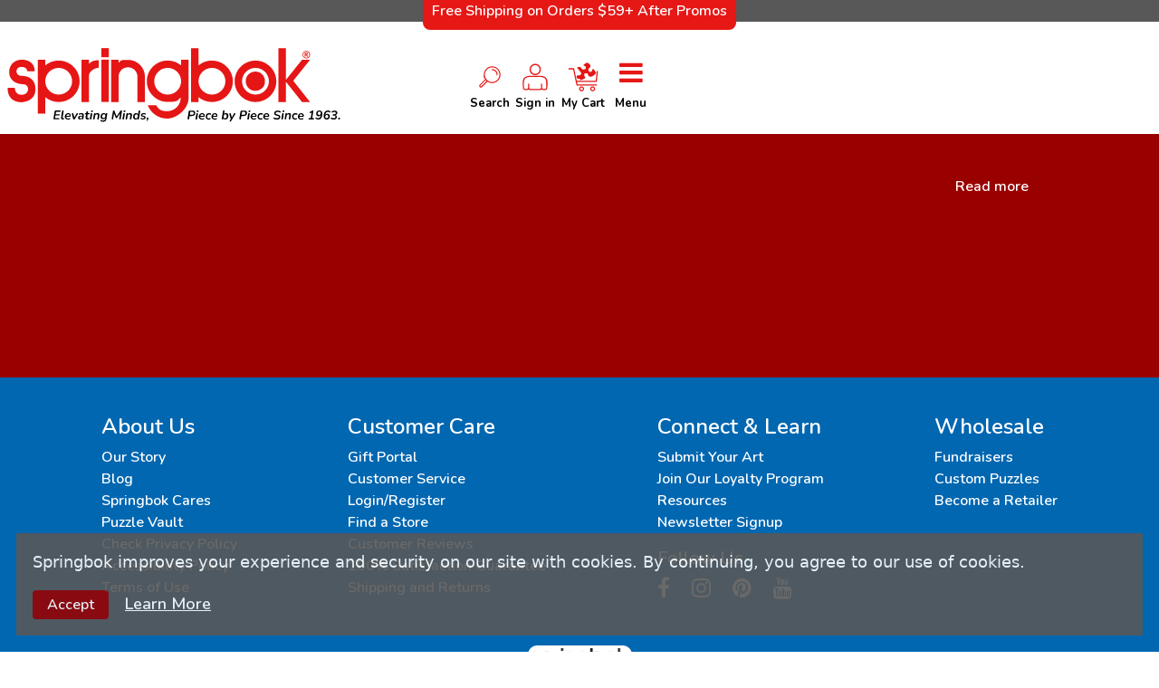

--- FILE ---
content_type: image/svg+xml
request_url: https://www.springbok-puzzles.com/static/Springbok-Header-Logo-306be1f9ae0e6a6511e7606333b666fa.svg
body_size: 4033
content:
<?xml version="1.0" encoding="UTF-8"?><svg id="a" xmlns="http://www.w3.org/2000/svg" viewBox="0 0 512 133.8"><path d="M86.4,30.7c-7.5,0-14.4,2.7-19.8,7.2v-8.5h-11v80h11v-24.4c5.4,4.5,12.3,7.2,19.8,7.2,17,0,30.8-13.8,30.8-30.7s-13.8-30.7-30.8-30.7ZM86.4,81.2c-10.9,0-19.8-8.9-19.8-19.8s8.9-19.8,19.8-19.8,19.8,8.9,19.8,19.8-8.9,19.8-19.8,19.8Z" style="fill:#e51615; stroke-width:0px;"/><path d="M376.2,92.2c-17,0-30.7-13.8-30.7-30.7s13.8-30.7,30.7-30.7,30.7,13.8,30.7,30.7-13.8,30.7-30.7,30.7ZM376.2,81.2c10.9,0,19.8-8.9,19.8-19.8s-8.9-19.8-19.8-19.8-19.8,8.9-19.8,19.8,8.9,19.8,19.8,19.8Z" style="fill:#e51615; stroke-width:0px;"/><circle cx="376.2" cy="61.4" r="14.3" transform="translate(255.3 422.9) rotate(-80.8)" style="fill:#e51615; stroke-width:0px;"/><rect x="149.2" y="29.4" width="11" height="62.7" style="fill:#e51615; stroke-width:0px;"/><rect x="149.2" y="12.3" width="11" height="13.5" style="fill:#e51615; stroke-width:0px;"/><path d="M312.1,30.7c-7.5,0-14.4,2.7-19.8,7.2V12.3h-11v79.9h11v-7.2c5.4,4.5,12.3,7.2,19.8,7.2,17,0,30.8-13.8,30.8-30.7s-13.8-30.7-30.8-30.7ZM312.1,81.2c-10.9,0-19.8-8.9-19.8-19.8s8.9-19.8,19.8-19.8,19.8,8.9,19.8,19.8-8.9,19.8-19.8,19.8Z" style="fill:#e51615; stroke-width:0px;"/><path d="M145.4,30.3v11s-14.4,1.3-14.4,13.6v37.3h-11V29.4h11v6.4c4.9-5.9,14.4-5.5,14.4-5.5Z" style="fill:#e51615; stroke-width:0px;"/><path d="M174.6,54.6c0-7.7,6.2-13.9,13.9-13.9s13.9,6.2,13.9,13.9v37.6h11v-37.6c0-13.7-11.2-24.9-24.9-24.9s-9.9,1.6-13.9,4.3v-2.2s0-2.3,0-2.3h-11v62.7h11v-37.6Z" style="fill:#e51615; stroke-width:0px;"/><polygon points="431.8 60.8 456.6 92.2 444.8 92.2 421 62.1 421 92.2 410 92.2 410 12.5 421 12.5 421 59.5 444.8 29.4 456.6 29.4 431.8 60.8" style="fill:#e51615; stroke-width:0px;"/><path d="M266.7,29.4v8.5c-5.4-4.5-12.3-7.2-19.8-7.2-17,0-30.7,13.8-30.7,30.7s13.8,30.7,30.7,30.7,13.9-2.5,19.2-6.7h0c0,.2,0,.4,0,.6,0,10.9-8.9,19.8-19.8,19.8s-12.8-3.5-16.4-8.7h-12.3c4.4,11.5,15.6,19.7,28.7,19.7s31.4-13.7,31.4-30.7V29.4h-11ZM246.9,81.2c-10.9,0-19.8-8.9-19.8-19.8s8.9-19.8,19.8-19.8,19.8,8.9,19.8,19.8-8.9,19.8-19.8,19.8Z" style="fill:#e51615; stroke-width:0px;"/><path d="M456.6,22c0,1-.2,1.9-.7,2.8-.5.9-1.2,1.5-2,2-.9.5-1.8.7-2.8.7-1,0-1.9-.3-2.8-.7-.9-.5-1.5-1.2-2-2-.5-.9-.7-1.8-.7-2.8,0-1,.3-1.9.7-2.8.5-.9,1.2-1.5,2-2,.9-.5,1.8-.8,2.8-.8,1,0,1.9.3,2.8.8.9.5,1.5,1.2,2,2,.5.9.7,1.8.7,2.8ZM455.5,22c0-1.2-.4-2.3-1.3-3.2-.9-.9-1.9-1.3-3.2-1.3-1.2,0-2.3.4-3.2,1.3-.9.9-1.3,2-1.3,3.2,0,1.2.4,2.3,1.3,3.2.9.9,1.9,1.3,3.2,1.3s2.3-.4,3.2-1.3c.9-.9,1.3-2,1.3-3.2ZM448.5,19h2.7c.7,0,1.3.1,1.6.5.3.3.5.7.5,1.2s-.1.8-.4,1c-.3.3-.7.5-1.2.6.2,0,.4.2.5.3.1.1.3.3.5.6,0,0,.3.6,1,1.7h-1.7c-.6-1.1-1-1.8-1.1-2.1-.2-.2-.4-.3-.6-.3s-.1,0-.2,0v2.4s-1.5,0-1.5,0v-6ZM450,21.5h.6c.4,0,.7,0,.9-.2.2-.1.3-.3.3-.5s0-.4-.3-.5c-.2-.1-.5-.2-.9-.2h-.7v1.5Z" style="fill:#e51615; stroke-width:0px;"/><path d="M11.2,71.3h10.6s-.2,10.2,9.9,10.2,9.6-8.8,9.6-8.8c0,0-.1-6.9-7.5-6.9s-20.3-3.9-20.3-17.9,11.6-18.5,18.2-18.5,19.4,2.4,19.4,17.4h-10.9s-.2-6.7-8.5-6.7-7.4,7.6-7.4,7.6c0,0,.8,5.7,7.2,5.7s20.7,2,20.7,19.9-18.3,19.2-20.5,19.2-20.5.3-20.5-21.1Z" style="fill:#e51615; stroke-width:0px;"/><path d="M80,118c-.4,0-.8-.1-1-.4-.2-.2-.3-.6-.2-1l1.7-10.6c0-.4.2-.7.4-.9s.5-.3.9-.3h6.5c.3,0,.6,0,.7.2.2.1.3.3.3.6,0,.4-.1.6-.3.8-.2.2-.5.3-.8.3h-5.6l-.6,3.6h5c.3,0,.6,0,.7.2.2.1.2.3.2.6,0,.4-.1.6-.3.8s-.5.3-.8.3h-5.2l-.6,3.8h5.4c.3,0,.6,0,.7.2.2.1.3.3.3.6,0,.4-.1.6-.3.8-.2.2-.5.3-.8.3h-6.5Z" style="stroke-width:0px;"/><path d="M92.6,118.2c-1,0-1.8-.3-2.2-.9s-.6-1.4-.4-2.6l1.4-8.8c0-.4.2-.7.4-.9s.5-.3.9-.3.6.1.8.4.2.6.2,1l-1.4,8.6c0,.5,0,.9.1,1.2.2.3.5.4.9.4s.2,0,.3,0,.2,0,.2,0c.1,0,.2,0,.3.1,0,0,.1.3.1.5,0,.4,0,.6-.2.8-.1.2-.3.3-.5.4-.1,0-.3,0-.4,0-.2,0-.3,0-.5,0Z" style="stroke-width:0px;"/><path d="M100,118.2c-.9,0-1.7-.2-2.4-.5-.7-.3-1.2-.8-1.6-1.4-.4-.6-.6-1.3-.6-2.2s.2-1.9.6-2.7c.4-.8,1-1.4,1.8-1.9s1.6-.7,2.6-.7,1.4.1,1.9.4c.5.3.9.6,1.2,1,.3.4.5.9.6,1.5,0,.6.1,1.1,0,1.7,0,.3,0,.4-.2.5-.1,0-.3.1-.5.1h-6.2l.2-1.3h5.2l-.3.3c0-.5,0-.9,0-1.3-.1-.4-.3-.7-.6-.9-.3-.2-.7-.4-1.3-.4s-1,.1-1.4.4c-.4.2-.7.6-.9,1-.2.4-.4.8-.4,1.3v.6c-.2.9,0,1.6.4,2.2s1.1.8,2,.8.8,0,1.1-.1c.4,0,.8-.2,1.1-.4.2-.1.4-.2.6-.2.2,0,.3,0,.4.2s.2.3.2.4c0,.2,0,.3,0,.5,0,.2-.2.3-.4.5-.4.3-.9.5-1.5.6-.6.1-1.1.2-1.6.2Z" style="stroke-width:0px;"/><path d="M109,118.2c-.4,0-.7,0-.9-.3-.2-.2-.4-.5-.5-.8l-1.8-6.7c0-.3,0-.6,0-.8,0-.2.2-.4.4-.6s.4-.2.7-.2.6,0,.8.2c.2.2.3.4.4.8l1.5,6.1h-.6l3.6-6.4c.2-.3.4-.5.5-.6.2-.1.4-.2.7-.2s.5,0,.7.2.3.3.3.5c0,.2,0,.5-.2.7l-4.2,7.1c-.2.3-.4.5-.6.7s-.5.2-.8.2Z" style="stroke-width:0px;"/><path d="M117.9,118.2c-.6,0-1.1-.1-1.5-.4s-.8-.6-1.1-1c-.3-.4-.4-.9-.4-1.4s.2-1.2.5-1.6.9-.7,1.7-.9,1.7-.3,2.9-.3h1.5l-.2,1.3h-1.2c-.7,0-1.3,0-1.7.1-.4,0-.7.2-.9.4-.2.2-.3.4-.3.8s.1.8.4,1c.3.2.6.4,1.1.4s.8,0,1.1-.3.6-.4.8-.7.4-.7.4-1.1l.4-2.2c0-.6,0-1-.3-1.3-.3-.3-.8-.5-1.5-.5s-.8,0-1.2.1-.8.2-1.2.4c-.2,0-.4.1-.6,0-.2,0-.3-.1-.5-.3-.1-.1-.2-.3-.2-.5,0-.2,0-.4.2-.5.1-.2.3-.3.6-.4.5-.2,1.1-.4,1.6-.5.6-.1,1.1-.2,1.6-.2,1,0,1.7.2,2.3.5.6.4.9.8,1.1,1.5.2.6.2,1.3.1,2.1l-.6,4.1c0,.4-.2.7-.4.9-.2.2-.5.3-.9.3s-.6-.1-.8-.3c-.2-.2-.2-.5-.2-1l.2-1.2v.4c0,.5-.3.9-.6,1.2s-.7.5-1.1.7-.8.2-1.2.2Z" style="stroke-width:0px;"/><path d="M129.2,118.2c-.8,0-1.5-.2-2-.5-.5-.3-.9-.7-1.1-1.3-.2-.5-.2-1.2-.1-1.9l.6-4h-.8c-.3,0-.5,0-.7-.2-.2-.1-.3-.3-.3-.5s.1-.6.3-.7c.2-.2.5-.3.9-.3h.9l.3-1.8c0-.4.2-.6.4-.8.2-.2.5-.3.9-.3s.7.1.9.3c.2.2.2.5.2.9l-.2,1.6h1.8c.3,0,.5,0,.7.2s.3.3.3.5,0,.5-.3.7c-.2.2-.5.3-.8.3h-2l-.6,3.8c0,.6,0,1.1.2,1.4.3.3.6.4,1.1.4s.4,0,.5,0c.1,0,.3,0,.4,0s.3,0,.4.1c0,0,.1.3.1.5,0,.4,0,.7-.2.9-.1.2-.3.3-.6.4-.1,0-.3,0-.5.1-.2,0-.4,0-.6,0Z" style="stroke-width:0px;"/><path d="M133.4,118.2c-.4,0-.6-.1-.8-.4-.2-.2-.2-.6-.2-1l1.1-6.9c0-.4.2-.7.4-.9s.5-.3.9-.3.6.1.8.4c.2.2.2.6.2,1l-1.1,6.9c0,.4-.2.7-.4.9-.2.2-.5.3-.9.3ZM135.2,107.1c-.4,0-.7-.1-.9-.3-.2-.2-.3-.5-.2-.9,0-.4.2-.7.5-1,.3-.2.6-.3,1.1-.3s.7.1.9.3c.2.2.3.5.2.9,0,.4-.2.7-.5,1-.3.2-.6.3-1.1.3Z" style="stroke-width:0px;"/><path d="M138.2,118.1c-.4,0-.6-.1-.8-.4s-.2-.6-.2-1l1.1-6.8c0-.4.2-.7.4-.9s.5-.3.9-.3.6.1.8.3c.2.2.2.5.1.9l-.2,1.2v-.5c.2-.7.7-1.2,1.3-1.5.6-.3,1.3-.5,2-.5s1.2.1,1.7.4c.5.3.8.7,1,1.3.2.6.2,1.3,0,2.2l-.7,4.4c0,.4-.2.7-.4.9s-.5.3-.9.3-.6-.1-.8-.4c-.2-.2-.2-.6-.2-1l.7-4.2c.1-.7,0-1.2-.2-1.5-.2-.3-.6-.5-1.2-.5s-1.3.2-1.8.7c-.4.5-.7,1.1-.8,1.9l-.6,3.9c-.1.8-.6,1.2-1.3,1.2Z" style="stroke-width:0px;"/><path d="M152.1,121.5c-.7,0-1.4,0-2.1-.2-.7-.2-1.2-.4-1.7-.7-.2-.1-.4-.3-.4-.5s0-.4,0-.5c0-.2.1-.3.2-.5.1-.1.3-.2.5-.2.2,0,.4,0,.6.1.4.2.8.4,1.3.5.5.1.9.2,1.4.2.7,0,1.3-.2,1.8-.5.5-.3.7-.9.9-1.6l.3-1.8h.1c-.3.6-.7,1.1-1.3,1.4-.6.3-1.2.5-1.9.5s-1.4-.1-1.9-.4c-.5-.3-1-.7-1.3-1.3-.3-.6-.5-1.2-.5-2s.1-1.4.3-2c.2-.6.5-1.2.9-1.7.4-.5.9-.9,1.5-1.2.6-.3,1.2-.4,1.9-.4s1.3.2,1.9.5.9.8,1.1,1.5l-.2.5.2-1.4c0-.4.2-.7.4-.8s.5-.3.9-.3.6.1.8.4c.2.2.2.6.1,1l-1.2,7.4c-.2,1.3-.7,2.3-1.4,3-.8.7-1.8,1-3.2,1ZM152.4,116c.6,0,1.1-.2,1.5-.5.4-.3.7-.7.9-1.3.2-.5.3-1.1.3-1.7s-.2-1.2-.5-1.5-.9-.6-1.5-.6-1.1.2-1.5.5-.7.7-.9,1.3c-.2.5-.3,1.1-.3,1.7s.2,1.2.5,1.5c.4.4.9.6,1.5.6Z" style="stroke-width:0px;"/><path d="M165.5,118.1c-.4,0-.7-.1-.8-.3-.2-.2-.2-.5-.2-.9l1.8-11.1c0-.3.2-.6.4-.8.2-.2.5-.3.8-.3s.5,0,.7.2c.2.1.3.4.4.7l3.2,8.4h-.5l6-8.6c.2-.2.4-.4.6-.5s.4-.2.7-.2.6.1.8.3c.2.2.2.5.2.9l-1.8,11.1c0,.3-.2.6-.4.8-.2.2-.5.3-.8.3s-.6-.1-.8-.3c-.2-.2-.2-.5-.2-.9l1.4-8.5h.4l-5.1,7.3c-.1.2-.3.3-.4.4-.1,0-.3.1-.5.1s-.4,0-.6-.2c-.1-.1-.3-.3-.4-.5l-2.8-7h.4l-1.4,8.6c0,.3-.2.6-.4.8-.2.2-.5.3-.8.3Z" style="stroke-width:0px;"/><path d="M181.4,118.2c-.4,0-.6-.1-.8-.4-.2-.2-.2-.6-.2-1l1.1-6.9c0-.4.2-.7.4-.9s.5-.3.9-.3.6.1.8.4c.2.2.2.6.2,1l-1.1,6.9c0,.4-.2.7-.4.9-.2.2-.5.3-.9.3ZM183.1,107.1c-.4,0-.7-.1-.9-.3-.2-.2-.3-.5-.2-.9,0-.4.2-.7.5-1,.3-.2.6-.3,1.1-.3s.7.1.9.3c.2.2.3.5.2.9,0,.4-.2.7-.5,1-.3.2-.6.3-1.1.3Z" style="stroke-width:0px;"/><path d="M186.1,118.1c-.4,0-.6-.1-.8-.4s-.2-.6-.2-1l1.1-6.8c0-.4.2-.7.4-.9s.5-.3.9-.3.6.1.8.3c.2.2.2.5.1.9l-.2,1.2v-.5c.2-.7.7-1.2,1.3-1.5.6-.3,1.3-.5,2-.5s1.2.1,1.7.4c.5.3.8.7,1,1.3.2.6.2,1.3,0,2.2l-.7,4.4c0,.4-.2.7-.4.9s-.5.3-.9.3-.6-.1-.8-.4c-.2-.2-.2-.6-.2-1l.7-4.2c.1-.7,0-1.2-.2-1.5-.2-.3-.6-.5-1.2-.5s-1.3.2-1.8.7c-.4.5-.7,1.1-.8,1.9l-.6,3.9c-.1.8-.6,1.2-1.3,1.2Z" style="stroke-width:0px;"/><path d="M199.4,118.2c-.7,0-1.3-.2-1.8-.5s-.9-.8-1.2-1.4-.4-1.3-.4-2.1.2-2,.5-2.8c.4-.8.9-1.5,1.6-2,.7-.5,1.5-.7,2.4-.7s1.3.2,1.8.5c.5.3.9.8,1.1,1.5h-.1s.8-4.9.8-4.9c0-.4.2-.7.4-.8.2-.2.5-.3.9-.3s.6.1.8.3c.2.2.2.5.2,1l-1.7,10.9c0,.4-.2.7-.4.9s-.5.3-.9.3-.6-.1-.8-.4c-.2-.3-.2-.6-.1-1l.2-1v.6c-.3.6-.8,1-1.3,1.4-.6.3-1.2.5-1.9.5ZM200.3,116.4c.6,0,1-.2,1.4-.5.4-.3.7-.8.9-1.3.2-.5.3-1.2.3-1.8s-.2-1.3-.5-1.7c-.4-.4-.8-.6-1.5-.6s-1,.2-1.4.5-.7.8-.9,1.3c-.2.6-.3,1.2-.3,1.9s.2,1.3.5,1.7.8.6,1.5.6Z" style="stroke-width:0px;"/><path d="M210.7,118.2c-.6,0-1.1,0-1.7-.2s-1-.3-1.4-.5c-.2-.1-.4-.3-.5-.4,0-.2-.1-.4-.1-.5,0-.2,0-.3.2-.5.1-.1.2-.2.4-.3.2,0,.4,0,.6.1.4.2.8.3,1.2.4.4,0,.9.1,1.3.1s1-.1,1.3-.3c.3-.2.5-.5.5-.9s0-.5-.3-.6c-.2-.2-.4-.3-.8-.3l-1.7-.4c-.7-.1-1.2-.4-1.6-.8s-.6-.9-.6-1.5.2-1.1.5-1.5.8-.8,1.4-1.1c.6-.3,1.4-.4,2.2-.4s.9,0,1.4.2,1,.3,1.3.5c.2.1.4.3.4.5,0,.2.1.4,0,.5,0,.2-.1.3-.2.4-.1.1-.3.2-.4.2-.2,0-.4,0-.6-.1-.3-.2-.6-.3-1-.4-.4,0-.7-.1-1.1-.1-.6,0-1.1.1-1.4.3-.3.2-.5.5-.5.9s0,.4.2.6c.1.2.4.3.7.3l1.7.4c.7.2,1.3.4,1.7.8s.6.9.6,1.5c0,1-.4,1.7-1.1,2.2-.7.5-1.7.8-2.8.8Z" style="stroke-width:0px;"/><path d="M217.1,120c-.2.2-.4.3-.6.3s-.3,0-.5-.2c-.1-.1-.2-.3-.2-.4s0-.3.3-.5c.3-.3.6-.6.7-.9.1-.3.2-.5.3-.9v.6c-.3,0-.6-.1-.9-.4-.3-.3-.4-.6-.4-1s.1-.7.4-1c.2-.3.6-.4,1-.4s.8.1,1,.4.3.6.3,1.1,0,.8-.2,1.2c-.1.4-.3.7-.5,1-.2.3-.5.7-.8,1Z" style="stroke-width:0px;"/><path d="M277.2,118.2c-.4,0-.7-.1-.8-.4-.2-.2-.2-.6-.2-1l1.7-10.7c0-.4.2-.7.4-.9.2-.2.5-.3.9-.3h3.9c1.4,0,2.5.3,3.3.9.8.6,1.1,1.5,1.1,2.7s-.4,2.5-1.3,3.3c-.9.8-2.2,1.2-3.8,1.2h-3.3l-.6,3.9c0,.4-.2.7-.4.9-.2.2-.5.3-.9.3ZM279.5,111.2h3.1c.9,0,1.6-.2,2-.6.5-.4.7-1,.7-1.8s-.2-1.2-.6-1.5c-.4-.3-1-.5-1.8-.5h-2.7l-.7,4.4Z" style="stroke-width:0px;"/><path d="M289,118.2c-.4,0-.6-.1-.8-.4-.2-.2-.2-.6-.2-1l1.1-6.9c0-.4.2-.7.4-.9s.5-.3.9-.3.6.1.8.4c.2.2.2.6.2,1l-1.1,6.9c0,.4-.2.7-.4.9-.2.2-.5.3-.9.3ZM290.8,107.1c-.4,0-.7-.1-.9-.3-.2-.2-.3-.5-.2-.9,0-.4.2-.7.5-1,.3-.2.6-.3,1.1-.3s.7.1.9.3c.2.2.3.5.2.9,0,.4-.2.7-.5,1-.3.2-.6.3-1.1.3Z" style="stroke-width:0px;"/><path d="M297.3,118.2c-.9,0-1.7-.2-2.4-.5-.7-.3-1.2-.8-1.6-1.4-.4-.6-.6-1.3-.6-2.2s.2-1.9.6-2.7c.4-.8,1-1.4,1.8-1.9s1.6-.7,2.6-.7,1.4.1,1.9.4c.5.3.9.6,1.2,1,.3.4.5.9.6,1.5,0,.6.1,1.1,0,1.7,0,.3,0,.4-.2.5-.1,0-.3.1-.5.1h-6.2l.2-1.3h5.2l-.3.3c0-.5,0-.9,0-1.3-.1-.4-.3-.7-.6-.9-.3-.2-.7-.4-1.3-.4s-1,.1-1.4.4c-.4.2-.7.6-.9,1-.2.4-.4.8-.4,1.3v.6c-.2.9,0,1.6.4,2.2s1.1.8,2,.8.8,0,1.1-.1c.4,0,.8-.2,1.1-.4.2-.1.4-.2.6-.2.2,0,.3,0,.4.2s.2.3.2.4c0,.2,0,.3,0,.5,0,.2-.2.3-.4.5-.4.3-.9.5-1.5.6-.6.1-1.1.2-1.6.2Z" style="stroke-width:0px;"/><path d="M307.2,118.2c-1,0-1.8-.2-2.4-.5-.6-.3-1.1-.8-1.4-1.5s-.5-1.3-.5-2.2.1-1.3.3-2c.2-.6.5-1.2.9-1.7.4-.5,1-.9,1.6-1.2s1.4-.4,2.3-.4.9,0,1.3.2c.4.1.8.2,1.1.4.2.1.4.3.5.5,0,.2.1.4,0,.5s-.1.3-.2.5c-.1.1-.3.2-.4.3-.2,0-.4,0-.6-.1-.3-.2-.6-.3-.8-.3-.3,0-.6-.1-.9-.1-.5,0-1,0-1.4.3-.4.2-.7.5-.9.8-.2.3-.4.7-.5,1.1-.1.4-.2.8-.2,1.3,0,.7.2,1.3.5,1.7.4.4.9.6,1.8.6s.5,0,.8,0,.5-.2.8-.3c.2,0,.3-.1.5,0,.2,0,.3.1.4.3.1.1.2.3.2.4,0,.2,0,.3,0,.5,0,.2-.2.3-.4.5-.3.2-.7.4-1.2.5s-.9.2-1.3.2Z" style="stroke-width:0px;"/><path d="M316,118.2c-.9,0-1.7-.2-2.4-.5-.7-.3-1.2-.8-1.6-1.4-.4-.6-.6-1.3-.6-2.2s.2-1.9.6-2.7c.4-.8,1-1.4,1.8-1.9s1.6-.7,2.6-.7,1.4.1,1.9.4c.5.3.9.6,1.2,1,.3.4.5.9.6,1.5,0,.6.1,1.1,0,1.7,0,.3,0,.4-.2.5-.1,0-.3.1-.5.1h-6.2l.2-1.3h5.2l-.3.3c0-.5,0-.9,0-1.3-.1-.4-.3-.7-.6-.9-.3-.2-.7-.4-1.3-.4s-1,.1-1.4.4c-.4.2-.7.6-.9,1-.2.4-.4.8-.4,1.3v.6c-.2.9,0,1.6.4,2.2s1.1.8,2,.8.8,0,1.1-.1c.4,0,.8-.2,1.1-.4.2-.1.4-.2.6-.2.2,0,.3,0,.4.2s.2.3.2.4c0,.2,0,.3,0,.5,0,.2-.2.3-.4.5-.4.3-.9.5-1.5.6-.6.1-1.1.2-1.6.2Z" style="stroke-width:0px;"/><path d="M331.8,118.2c-.7,0-1.3-.2-1.8-.5s-.9-.8-1.1-1.5l.2-.5-.2,1.2c0,.4-.2.7-.4.9-.2.2-.5.3-.9.3s-.6-.1-.8-.4c-.2-.2-.2-.6-.2-1l1.7-10.9c0-.4.2-.7.4-.9.2-.2.5-.3.9-.3s.6.1.8.4c.2.2.2.6.2,1l-.7,4.5h-.2c.3-.6.8-1.1,1.3-1.4s1.2-.5,1.9-.5,1.3.2,1.8.5.9.8,1.2,1.4c.3.6.4,1.3.4,2.1s-.2,2-.5,2.8c-.4.8-.9,1.5-1.6,2-.7.5-1.5.7-2.4.7ZM331.3,116.4c.6,0,1-.2,1.4-.5.4-.3.7-.8.9-1.3.2-.6.3-1.2.3-1.9s-.2-1.3-.5-1.7c-.4-.4-.8-.6-1.5-.6s-1,.2-1.4.5-.7.8-.9,1.3c-.2.6-.3,1.2-.3,1.9s.2,1.3.5,1.7.8.6,1.5.6Z" style="stroke-width:0px;"/><path d="M339.1,121.5c-.3,0-.5,0-.7-.2-.2-.1-.2-.3-.3-.5,0-.2,0-.4.2-.7l1.8-2.9v1c-.1,0-2.3-7.8-2.3-7.8,0-.3,0-.6,0-.8,0-.2.2-.4.4-.6s.4-.2.7-.2.6,0,.7.2c.2.2.3.4.4.8l1.5,6.1h-.6l3.6-6.4c.2-.3.4-.5.5-.6.2-.1.4-.2.7-.2s.5,0,.7.2c.2.1.3.3.3.5,0,.2,0,.5-.2.7l-6.2,10.4c-.2.3-.4.5-.5.6s-.4.2-.7.2Z" style="stroke-width:0px;"/><path d="M353.5,118.2c-.4,0-.7-.1-.8-.4-.2-.2-.2-.6-.2-1l1.7-10.7c0-.4.2-.7.4-.9.2-.2.5-.3.9-.3h3.9c1.4,0,2.5.3,3.3.9.8.6,1.1,1.5,1.1,2.7s-.4,2.5-1.3,3.3c-.9.8-2.2,1.2-3.8,1.2h-3.3l-.6,3.9c0,.4-.2.7-.4.9-.2.2-.5.3-.9.3ZM355.7,111.2h3.1c.9,0,1.6-.2,2-.6.5-.4.7-1,.7-1.8s-.2-1.2-.6-1.5c-.4-.3-1-.5-1.8-.5h-2.7l-.7,4.4Z" style="stroke-width:0px;"/><path d="M365.3,118.2c-.4,0-.6-.1-.8-.4-.2-.2-.2-.6-.2-1l1.1-6.9c0-.4.2-.7.4-.9s.5-.3.9-.3.6.1.8.4c.2.2.2.6.2,1l-1.1,6.9c0,.4-.2.7-.4.9-.2.2-.5.3-.9.3ZM367.1,107.1c-.4,0-.7-.1-.9-.3-.2-.2-.3-.5-.2-.9,0-.4.2-.7.5-1,.3-.2.6-.3,1.1-.3s.7.1.9.3c.2.2.3.5.2.9,0,.4-.2.7-.5,1-.3.2-.6.3-1.1.3Z" style="stroke-width:0px;"/><path d="M373.6,118.2c-.9,0-1.7-.2-2.4-.5-.7-.3-1.2-.8-1.6-1.4-.4-.6-.6-1.3-.6-2.2s.2-1.9.6-2.7c.4-.8,1-1.4,1.8-1.9s1.6-.7,2.6-.7,1.4.1,1.9.4c.5.3.9.6,1.2,1,.3.4.5.9.6,1.5,0,.6.1,1.1,0,1.7,0,.3,0,.4-.2.5-.1,0-.3.1-.5.1h-6.2l.2-1.3h5.2l-.3.3c0-.5,0-.9,0-1.3-.1-.4-.3-.7-.6-.9-.3-.2-.7-.4-1.3-.4s-1,.1-1.4.4c-.4.2-.7.6-.9,1-.2.4-.4.8-.4,1.3v.6c-.2.9,0,1.6.4,2.2s1.1.8,2,.8.8,0,1.1-.1c.4,0,.8-.2,1.1-.4.2-.1.4-.2.6-.2.2,0,.3,0,.4.2s.2.3.2.4c0,.2,0,.3,0,.5,0,.2-.2.3-.4.5-.4.3-.9.5-1.5.6-.6.1-1.1.2-1.6.2Z" style="stroke-width:0px;"/><path d="M383.5,118.2c-1,0-1.8-.2-2.4-.5-.6-.3-1.1-.8-1.4-1.5s-.5-1.3-.5-2.2.1-1.3.3-2c.2-.6.5-1.2.9-1.7.4-.5,1-.9,1.6-1.2s1.4-.4,2.3-.4.9,0,1.3.2c.4.1.8.2,1.1.4.2.1.4.3.5.5,0,.2.1.4,0,.5s-.1.3-.2.5c-.1.1-.3.2-.4.3-.2,0-.4,0-.6-.1-.3-.2-.6-.3-.8-.3-.3,0-.6-.1-.9-.1-.5,0-1,0-1.4.3-.4.2-.7.5-.9.8-.2.3-.4.7-.5,1.1-.1.4-.2.8-.2,1.3,0,.7.2,1.3.5,1.7.4.4.9.6,1.8.6s.5,0,.8,0,.5-.2.8-.3c.2,0,.3-.1.5,0,.2,0,.3.1.4.3.1.1.2.3.2.4,0,.2,0,.3,0,.5,0,.2-.2.3-.4.5-.3.2-.7.4-1.2.5s-.9.2-1.3.2Z" style="stroke-width:0px;"/><path d="M392.2,118.2c-.9,0-1.7-.2-2.4-.5-.7-.3-1.2-.8-1.6-1.4-.4-.6-.6-1.3-.6-2.2s.2-1.9.6-2.7c.4-.8,1-1.4,1.8-1.9s1.6-.7,2.6-.7,1.4.1,1.9.4c.5.3.9.6,1.2,1,.3.4.5.9.6,1.5,0,.6.1,1.1,0,1.7,0,.3,0,.4-.2.5-.1,0-.3.1-.5.1h-6.2l.2-1.3h5.2l-.3.3c0-.5,0-.9,0-1.3-.1-.4-.3-.7-.6-.9-.3-.2-.7-.4-1.3-.4s-1,.1-1.4.4c-.4.2-.7.6-.9,1-.2.4-.4.8-.4,1.3v.6c-.2.9,0,1.6.4,2.2s1.1.8,2,.8.8,0,1.1-.1c.4,0,.8-.2,1.1-.4.2-.1.4-.2.6-.2.2,0,.3,0,.4.2s.2.3.2.4c0,.2,0,.3,0,.5,0,.2-.2.3-.4.5-.4.3-.9.5-1.5.6-.6.1-1.1.2-1.6.2Z" style="stroke-width:0px;"/><path d="M407.7,118.2c-.5,0-1,0-1.6-.1-.5,0-1-.2-1.5-.4-.5-.2-.9-.4-1.4-.6-.2-.1-.4-.3-.5-.5,0-.2-.1-.4,0-.6s.1-.4.3-.5c.1-.2.3-.3.5-.3.2,0,.4,0,.7.2.6.3,1.2.5,1.8.7.6.1,1.3.2,1.9.2s1.5-.2,2-.5c.5-.3.8-.8.8-1.3s-.1-.8-.4-1c-.3-.3-.8-.5-1.5-.7l-2-.5c-.9-.2-1.6-.6-2.2-1.1-.5-.6-.8-1.3-.8-2.2s.1-1.2.4-1.7c.3-.5.6-.9,1.1-1.3s1-.6,1.7-.8c.6-.2,1.3-.3,2-.3s1.4,0,2.1.3,1.4.5,2,.9c.2.1.4.3.4.5,0,.2,0,.4,0,.6,0,.2-.1.4-.3.5s-.3.2-.5.2c-.2,0-.5,0-.8-.2-.4-.3-.9-.5-1.5-.6s-1.1-.2-1.6-.2-1,0-1.5.2c-.4.2-.8.4-1,.7-.2.3-.4.6-.4,1s.1.8.4,1.1c.3.2.7.4,1.2.6l2,.5c1.1.3,1.9.7,2.5,1.2s.8,1.3.8,2.1-.1,1.3-.4,1.8c-.3.5-.7.9-1.2,1.3-.5.3-1.1.6-1.7.8-.6.2-1.3.3-2.1.3Z" style="stroke-width:0px;"/><path d="M415.4,118.2c-.4,0-.6-.1-.8-.4-.2-.2-.2-.6-.2-1l1.1-6.9c0-.4.2-.7.4-.9s.5-.3.9-.3.6.1.8.4c.2.2.2.6.2,1l-1.1,6.9c0,.4-.2.7-.4.9-.2.2-.5.3-.9.3ZM417.2,107.1c-.4,0-.7-.1-.9-.3-.2-.2-.3-.5-.2-.9,0-.4.2-.7.5-1,.3-.2.6-.3,1.1-.3s.7.1.9.3c.2.2.3.5.2.9,0,.4-.2.7-.5,1-.3.2-.6.3-1.1.3Z" style="stroke-width:0px;"/><path d="M420.2,118.1c-.4,0-.6-.1-.8-.4s-.2-.6-.2-1l1.1-6.8c0-.4.2-.7.4-.9s.5-.3.9-.3.6.1.8.3c.2.2.2.5.1.9l-.2,1.2v-.5c.2-.7.7-1.2,1.3-1.5.6-.3,1.3-.5,2-.5s1.2.1,1.7.4c.5.3.8.7,1,1.3.2.6.2,1.3,0,2.2l-.7,4.4c0,.4-.2.7-.4.9s-.5.3-.9.3-.6-.1-.8-.4c-.2-.2-.2-.6-.2-1l.7-4.2c.1-.7,0-1.2-.2-1.5-.2-.3-.6-.5-1.2-.5s-1.3.2-1.8.7c-.4.5-.7,1.1-.8,1.9l-.6,3.9c-.1.8-.6,1.2-1.3,1.2Z" style="stroke-width:0px;"/><path d="M434.4,118.2c-1,0-1.8-.2-2.4-.5-.6-.3-1.1-.8-1.4-1.5s-.5-1.3-.5-2.2.1-1.3.3-2c.2-.6.5-1.2.9-1.7.4-.5,1-.9,1.6-1.2s1.4-.4,2.3-.4.9,0,1.3.2c.4.1.8.2,1.1.4.2.1.4.3.5.5,0,.2.1.4,0,.5s-.1.3-.2.5c-.1.1-.3.2-.4.3-.2,0-.4,0-.6-.1-.3-.2-.6-.3-.8-.3-.3,0-.6-.1-.9-.1-.5,0-1,0-1.4.3-.4.2-.7.5-.9.8-.2.3-.4.7-.5,1.1-.1.4-.2.8-.2,1.3,0,.7.2,1.3.5,1.7.4.4.9.6,1.8.6s.5,0,.8,0,.5-.2.8-.3c.2,0,.3-.1.5,0,.2,0,.3.1.4.3.1.1.2.3.2.4,0,.2,0,.3,0,.5,0,.2-.2.3-.4.5-.3.2-.7.4-1.2.5s-.9.2-1.3.2Z" style="stroke-width:0px;"/><path d="M443.2,118.2c-.9,0-1.7-.2-2.4-.5-.7-.3-1.2-.8-1.6-1.4-.4-.6-.6-1.3-.6-2.2s.2-1.9.6-2.7c.4-.8,1-1.4,1.8-1.9s1.6-.7,2.6-.7,1.4.1,1.9.4c.5.3.9.6,1.2,1,.3.4.5.9.6,1.5,0,.6.1,1.1,0,1.7,0,.3,0,.4-.2.5-.1,0-.3.1-.5.1h-6.2l.2-1.3h5.2l-.3.3c0-.5,0-.9,0-1.3-.1-.4-.3-.7-.6-.9-.3-.2-.7-.4-1.3-.4s-1,.1-1.4.4c-.4.2-.7.6-.9,1-.2.4-.4.8-.4,1.3v.6c-.2.9,0,1.6.4,2.2s1.1.8,2,.8.8,0,1.1-.1c.4,0,.8-.2,1.1-.4.2-.1.4-.2.6-.2.2,0,.3,0,.4.2s.2.3.2.4c0,.2,0,.3,0,.5,0,.2-.2.3-.4.5-.4.3-.9.5-1.5.6-.6.1-1.1.2-1.6.2Z" style="stroke-width:0px;"/><path d="M455.4,118c-.3,0-.6,0-.8-.2-.2-.1-.3-.4-.3-.7s.1-.6.3-.8c.2-.2.5-.3.9-.3h2.1l1.4-9.1h1.1c0,0-2.7,1.7-2.7,1.7-.3.1-.5.2-.7.2-.2,0-.4-.1-.5-.3-.1-.1-.2-.3-.3-.5,0-.2,0-.4,0-.6s.3-.4.5-.5l2.9-1.7c.3-.1.5-.3.7-.3s.4-.1.6-.1c.3,0,.6.1.7.3.1.2.2.5.1.9l-1.6,10.1h1.7c.3,0,.6,0,.8.2.2.1.3.4.3.6s-.1.6-.3.8c-.2.2-.5.3-.9.3h-6.2Z" style="stroke-width:0px;"/><path d="M468.6,118.2c-.6,0-1.2,0-1.8-.3s-1.2-.5-1.7-.9c-.2-.2-.3-.3-.4-.5,0-.2,0-.4,0-.6s.2-.4.3-.5.3-.2.5-.2c.2,0,.4,0,.6.2.4.3.8.5,1.2.6.4.1.9.2,1.3.2.7,0,1.3-.2,1.8-.6.5-.4,1-1,1.3-1.7.3-.8.6-1.7.6-2.7v-.6h.3c0,.6-.3,1.1-.7,1.5-.4.4-.8.8-1.3,1-.5.2-1.1.3-1.6.3s-1.3-.2-1.8-.5c-.5-.3-.9-.8-1.2-1.4s-.4-1.2-.4-1.9.2-1.8.6-2.5c.4-.7.9-1.3,1.6-1.7.7-.4,1.5-.6,2.4-.6s1.8.2,2.4.6c.7.4,1.2,1,1.6,1.7.4.7.5,1.6.5,2.7s-.1,2.4-.4,3.4c-.3,1-.7,1.9-1.2,2.7-.5.8-1.2,1.3-1.9,1.8-.8.4-1.6.6-2.6.6ZM469.9,111.4c.5,0,.9-.1,1.3-.4.4-.2.6-.6.9-1,.2-.4.3-.9.3-1.4s0-.8-.3-1.1c-.2-.3-.4-.5-.7-.7-.3-.2-.7-.3-1.1-.3s-.9.1-1.3.4c-.4.2-.6.6-.9,1-.2.4-.3.9-.3,1.4s0,.7.3,1.1c.2.3.4.6.7.7.3.2.7.3,1.1.3Z" style="stroke-width:0px;"/><path d="M481.1,118.2c-1,0-1.8-.2-2.4-.6-.7-.4-1.2-1-1.6-1.7-.4-.7-.5-1.6-.5-2.6s.1-2.4.4-3.5c.3-1,.7-1.9,1.2-2.7.5-.7,1.2-1.3,2-1.7s1.7-.6,2.7-.6,1.2,0,1.7.3,1.1.5,1.6.9c.2.2.3.3.4.5,0,.2,0,.4,0,.6,0,.2-.2.4-.3.5-.1.1-.3.2-.5.2-.2,0-.4,0-.6-.2-.3-.3-.7-.5-1.1-.6s-.8-.2-1.3-.2c-.7,0-1.4.2-1.9.6-.6.4-1,1-1.3,1.7-.3.8-.5,1.7-.6,2.8v.6h-.3c0-.6.3-1.1.7-1.5.4-.4.8-.8,1.3-1,.5-.2,1.1-.3,1.6-.3s1.3.2,1.8.5c.5.3.9.8,1.2,1.3.3.6.4,1.2.4,1.9s-.2,1.7-.6,2.5-.9,1.3-1.6,1.7c-.7.4-1.5.6-2.4.6ZM481,116.3c.5,0,.9-.1,1.3-.4.4-.2.6-.6.9-1,.2-.4.3-.9.3-1.4s0-.8-.3-1.1c-.2-.3-.4-.5-.7-.7s-.7-.3-1.1-.3-.9.1-1.3.4c-.4.2-.7.6-.9,1s-.3.9-.3,1.4,0,.7.3,1.1c.2.3.4.6.7.7.3.2.7.3,1.1.3Z" style="stroke-width:0px;"/><path d="M491.6,118.2c-.6,0-1.3,0-2-.2-.7-.1-1.4-.4-2-.8-.2-.1-.4-.3-.5-.5,0-.2,0-.4,0-.6,0-.2.1-.4.3-.5.1-.1.3-.2.5-.3.2,0,.4,0,.6.1.5.3,1,.5,1.5.6.5.1,1,.2,1.5.2s.9,0,1.3-.3c.4-.2.7-.4.9-.7.2-.3.3-.7.3-1.2s-.2-.9-.5-1.2c-.4-.3-.9-.4-1.6-.4h-1c-.3,0-.6,0-.8-.2s-.3-.4-.3-.6.1-.6.3-.8c.2-.2.5-.3.9-.3h1c.5,0,.9,0,1.3-.2.4-.2.7-.4.9-.7.2-.3.3-.7.3-1.1s-.2-.9-.5-1.2c-.4-.3-.8-.4-1.4-.4s-.9,0-1.4.2-.9.3-1.4.6c-.2.1-.5.2-.7.2-.2,0-.4,0-.5-.2-.1-.1-.2-.3-.3-.5,0-.2,0-.4,0-.6,0-.2.2-.4.5-.5.6-.4,1.3-.7,2-.9.7-.2,1.4-.3,2-.3s1.6.2,2.2.5,1,.7,1.3,1.2c.3.5.4,1,.4,1.6,0,.6-.1,1.1-.4,1.6-.3.5-.6.9-1.1,1.2-.5.3-1,.5-1.6.6v-.2c.8.2,1.4.5,1.8,1.1.4.5.6,1.2.6,1.9s-.2,1.4-.6,2-.9,1.1-1.6,1.4c-.7.4-1.5.5-2.5.5Z" style="stroke-width:0px;"/><path d="M499.4,118.1c-.4,0-.8-.1-1-.4s-.4-.6-.4-1,.1-.7.4-1c.3-.3.6-.4,1-.4s.8.1,1,.4c.2.3.4.6.4,1s-.1.7-.4,1c-.2.3-.6.4-1,.4Z" style="stroke-width:0px;"/></svg>

--- FILE ---
content_type: application/javascript; charset=UTF-8
request_url: https://www.springbok-puzzles.com/component---src-templates-category-template-js-3e8b05fb2cd512b5cd98.js
body_size: 5130
content:
"use strict";(self.webpackChunkspringbok_puzzles=self.webpackChunkspringbok_puzzles||[]).push([[501],{8770:function(e,t,n){n.d(t,{Ny:function(){return v},cd:function(){return b},FO:function(){return _}});var a=n(9975),r=n.n(a),s=n(6422),o=n(5959),i=n(4780),c=n(7338);const l="ubhp",u="ubhn";let m=[],d=0;const p=async()=>{try{if(d%2!=1)return;let e=20;const t=window.localStorage.getItem(u),n=window.localStorage.getItem(l),a=t?t.split(","):[];let r=n?n.split(","):[];if(a.length&&r.length>e){const t=r.length+a.length-e;r.splice(r.length-t,t)}await g()}catch{}},g=async()=>{try{const e=window.localStorage.getItem(u),t=e?e.split(","):[];if(t&&t.length>0){const n=(0,c.Jz)(i.cookies_dict.SHOP_TOKEN);await(0,s.v_)(r().browser_history.post,{skus:t,event_type:i.lambda_request_types.post,token:n});const a=window.localStorage.getItem(l);window.localStorage.setItem(l,a||","+e),window.localStorage.setItem(u,"")}}catch{}};var h=n(6382);const b=e=>t=>{t({type:o.d,product:e}),(async e=>{try{if(!e)return;m.push(e);const t=window.localStorage.getItem(u);let n=t?t.split(","):[];n.push(e),window.localStorage.setItem(u,n.join(",")),await p()}catch{}finally{d++}})(e.sku)},v=()=>async e=>{e({type:o.d})},_=async e=>{let{email:t,sku:n}=e;try{if(!(0,h.Py)(t))throw new Error("Email address not valid");await(0,s.v_)(r().product.back_to_stock,{email:t,sku:n})}catch(a){throw a}}},2476:function(e,t,n){n.d(t,{OD:function(){return u},aC:function(){return o},bI:function(){return m},nC:function(){return l}});const a="https://www.springbok-puzzles.com",r=new Date((new Date).setMonth((new Date).getMonth()+3)),s=r.getFullYear()+"-"+(r.getMonth()+1)+"-01",o=e=>{try{const{name:t,images:n,path:r,description:o,prices:{price:l},sku:u,category_name:m,inventory:{isInStock:d},reviews:p}=e,g=i(p);return JSON.stringify({"@context":"http://schema.org","@type":"Product",name:t,image:c(n),description:o,url:a+r,brand:{"@type":"Brand",name:"Springbok Puzzles",logo:"https://dacq68pa0iusn.cloudfront.net/filters:format(webp)/Springbok/WebGraphics/Homepage/site-logo.png"},offers:{"@type":"Offer",priceCurrency:"USD",price:l.value,priceValidUntil:s,itemCondition:"https://schema.org/NewCondition",availability:"https://schema.org/InStock",shippingDetails:{"@type":"OfferShippingDetails",name:"Free Shipping",deliveryTime:{"@type":"ShippingDeliveryTime",businessDays:{"@type":"OpeningHoursSpecification",dayOfWeek:["https://schema.org/Monday","https://schema.org/Tuesday","https://schema.org/Wednesday","https://schema.org/Thursday","https://schema.org/Friday"]},cutoffTime:"12:00:15Z",handlingTime:{"@type":"QuantitativeValue",minValue:1,maxValue:2,unitCode:"d"},transitTime:{"@type":"QuantitativeValue",minValue:1,maxValue:3,unitCode:"d"}},shippingRate:{"@type":"MonetaryAmount",value:"0.00",currency:"USD"},shippingLabel:"Free Shipping",shippingDestination:{"@type":"DefinedRegion",addressCountry:"US"}}},countryOfOrigin:"USA",sku:u,mpn:u,category:m,...g})}catch(t){return void console.log(t.message,{method:"buildProductSnippet"})}},i=e=>{try{const t=e.map((e=>{let{author:t,body:n,ratings:a,review_dt:r,title:s}=e;return{"@type":"Review",author:{"@type":"Person",name:t||"Person"},datePublished:r,name:s,reviewBody:n,reviewRating:{"@type":"Rating",ratingValue:Math.round(a)}}}));return{aggregateRating:{"@type":"AggregateRating",ratingValue:5,reviewCount:e.length||1,bestRating:"5",worstRating:"1"},review:t}}catch(t){return{}}},c=e=>{try{return e.edges.map((e=>{let{node:{urlOriginal:t}}=e;return t}))}catch(t){return[]}},l=e=>{let{products:t=[],category_context:n}=e;try{let e=[];const{name:r,description:s,path:o}=n;return JSON.stringify({"@context":"http://schema.org","@type":"CollectionPage",description:s,name:r+" | Springbok-puzzles",url:a+o,mainEntity:{"@type":"ItemList",itemListElement:t.map(((t,n)=>{let{path:r,title_name:s,category_name:o,src:i}=t;return e.push(i),{"@type":"ListItem",position:n+1,url:a+r,name:s+" "+o}}))},image:e[0]})}catch(r){return void console.log(r.message,{method:"buildCategorySnippet"})}},u=()=>JSON.stringify({"@context":"https://schema.org","@type":"Organization","@id":"https://www.springbok-puzzles.com/#organization",name:"Springbok Puzzles",telephone:"+1-844-204-1313",url:"https://www.springbok-puzzles.com/",address:"1420 Kansas Ave, Kansas City, MO 64127",email:"info@springbok-puzzles.com",logo:"https://dacq68pa0iusn.cloudfront.net/filters:format(webp)/Springbok/WebGraphics/Homepage/site-logo.png",foundingDate:"1963",parentOrganization:"Allied Products Corporation",description:"Springbok has been a leading name in the puzzle world since 1963. Since Allied Products has taken on the challenge of upholding this world-famous name, we have focused on the qualities that give Springbok its reputation: originality, innovation, and superior quality.\n        As one of the few puzzle manufacturers that makes puzzles exclusively in the U.S.A., we take pride in the superior quality of our puzzles. The quality of our dies and above average thickness of our chipboards ensures the interlocking pieces will come together flawlessly multiple times.        \n        As one of the only puzzle manufacturers to own patented puzzle dies, our products are always original. Whether it's our 400-piece family puzzles, or one of our stunning landscapes, no two puzzles, or pieces, are alike. Producing only 25 new puzzles a year is one of the ways we guarantee that our new puzzles do not fall short of the exacting Springbok standards.",slogan:"Love Completes the Puzzle",sameAs:["https://www.facebook.com/springbokpuzzles","https://www.instagram.com/springbokpuzzles/","https://www.pinterest.com/springbokpuzzle/","https://twitter.com/SpringbokPuzzle","https://checkout.springbok-puzzles.com/"],contactPoint:[{"@type":"ContactPoint",telephone:"+1-844-204-1313",contactType:"customer service"}]}),m=e=>{const{name:t,meta_description:n,meta_keywords:a=[]}=e;return JSON.stringify({"@context":"https://schema.org","@type":"Article",headline:t,description:n,keywords:a,author:{"@type":"Organization",name:"Springbok Puzzles"},publisher:{"@type":"Organization",name:"Springbok Puzzles",logo:{"@type":"ImageObject",url:"https://dacq68pa0iusn.cloudfront.net/filters:format(webp)/Springbok/WebGraphics/Homepage/site-logo.png"}}})}},2575:function(e,t,n){n.d(t,{Z:function(){return d}});var a=n(7294),r=n(7443),s=n(8770),o=n(4325);var i=(0,r.Z)((e=>{let{onEvent:t,sku:n}=e;const{0:r,1:i}=(0,a.useState)(),{0:c,1:l}=(0,a.useState)(!1),u=e=>{i(e.target.value)},m=()=>l(!c);return a.createElement("div",null,c?a.createElement("div",{className:"back-to-stock-form"},a.createElement("h4",null,"Get notified when it's back in stock!"),a.createElement("input",{type:"email",className:"form-control",value:r,placeholder:"Email",onChange:u,onBlur:u}),a.createElement(o.Z,{action_btn_class:"btn-p",done_btn_class:"btn-s",action_event:()=>{t(s.FO,{email:r,sku:n},"Subscribed Successfully!")},done_event:m,action_btn:"Notify Me",done_btn:"Later"})):a.createElement("button",{className:"btn-p oos",onClick:m},"Notify When Available"))}));var c=(0,r.Z)((e=>{let{is_out_of_stock:t,addToCart:n,loading:r,onEvent:s,sku:o}=e;return a.createElement("div",{className:"add-to-cart-btn"},t?a.createElement(i,{sku:o}):a.createElement("button",{onClick:async()=>{try{await s(n)}catch{throw"Error in adding product, Please try again"}},className:"btn-p",disabled:r},"ADD TO CART"))}));var l=e=>{let{desQty:t,qty:n,incQty:r,is_out_of_stock:s}=e;return s?null:a.createElement("div",{className:"p-qty"},a.createElement("span",null,"Qty: "),a.createElement("div",{className:"qty-wrap"},a.createElement("button",{onClick:t},a.createElement("i",{className:"fa fa-minus"})),a.createElement("input",{pattern:"[0-9]*",type:"tel",value:n,readOnly:!0}),a.createElement("button",{onClick:r},a.createElement("i",{className:"fa fa-plus"}))))},u=n(5998),m=n(2712);var d=e=>{let{product_id:t,is_out_of_stock:n,is_discontinued:r,sku:s,hide_qty:o=!1}=e;const{0:i,1:d}=(0,a.useState)(1),p=(0,u.I0)();return r?null:a.createElement("div",{className:"add-to-cart"},!o&&a.createElement(l,{is_out_of_stock:n,qty:i,incQty:()=>d(i+1),desQty:()=>d(Math.max(i-1,1))}),a.createElement(c,{is_out_of_stock:n,addToCart:async()=>{const e={line_items:[{quantity:i,product_id:t}]};await p((0,m.Dm)(e)),d(1)},sku:s}))}},1610:function(e,t,n){n.d(t,{Z:function(){return u}});var a=n(7294);var r=e=>{let{additional_description:t,name:n}=e;return null!=t&&t.additional_description?a.createElement("div",{className:"c-additional-desc"},a.createElement("h2",null,"Explore ",n,": Uncover the Best Jigsaw Challenges for Every Enthusiast"),a.createElement("p",{dangerouslySetInnerHTML:{__html:t.additional_description}})):null};var s=e=>{let{other_category_linking:t,name:n}=e;return null!=t&&t.other_category_linking?a.createElement("div",{className:"c-other-links"},a.createElement("h2",null,"Your Guide to Related ",n," Categories"),a.createElement("div",{dangerouslySetInnerHTML:{__html:null==t?void 0:t.other_category_linking}})):null};var o=e=>{let{faqs:t=[],name:n}=e;return null!=t&&t.length?a.createElement("div",{className:"c-faqs-section"},a.createElement("h2",{className:"c-faqs-title"},"Your Questions Answered: Essential FAQs on ",n),a.createElement("div",{className:"c-faqs"},t.map(((e,t)=>{let{que:n,ans:r,is_html:s}=e;return a.createElement("div",{key:t,className:"c-faq"},a.createElement("h5",{className:"c-faq__que"},n),s?a.createElement("div",{className:"c-faq__ans",dangerouslySetInnerHTML:{__html:r}}):a.createElement("div",{className:"c-faq__ans"},r))})))):null},i=n(9594),c=n(765);var l=e=>{let{name:t,reviews:n=[]}=e;return null!=n&&n.length?a.createElement("div",{className:"c-reviews-container"},n&&n.length>0&&a.createElement("div",null,a.createElement("h3",null,"Reviews and Stories about ",t),a.createElement("div",{className:"c-review-jumbo"},a.createElement("div",{className:"c-review-jumbo-ratings"},a.createElement("span",null,"5.0"),a.createElement(c.Z,{className:"",value:5,count:5,size:60,color2:"#FFFF",edit:!1})),a.createElement("div",{className:"c-review-jumbo-card"},a.createElement("h3",{className:"c-review-jumbo-title"},n[0].title),a.createElement("p",{className:"c-review-jumbo-body"},n[0].body),a.createElement("b",{className:"c-review-jumbo-author"},n[0].author),a.createElement("div",{className:"c-review-jumbo-dt"},n[0].review_dt))),a.createElement("div",{className:"c-reviews"},n.slice(1).map((e=>{let{puzzle_name:t,author:n,body:r,title:s}=e;return a.createElement(i.Ak,{ratings:5,key:s,title:s+" | "+t,author:n,body:r})}))))):null};var u=e=>{let{additional_description:t,name:n,other_category_linking:i,faqs:c,reviews:u}=e;return a.createElement("section",{className:"category-bottom-desc"},a.createElement(r,{additional_description:t,name:n}),a.createElement(s,{other_category_linking:i,name:n}),a.createElement(o,{faqs:c,name:n}),a.createElement(l,{name:n,reviews:u}))}},4243:function(e,t,n){n.d(t,{Z:function(){return c}});var a=n(7294),r=n(9594);var s=e=>{let{banners:t,banner_promo:n}=e;return a.createElement(r.bQ,{banners:t,banner_promo:n})},o=n(396);var i=e=>{let{description:t,products:n}=e;const{0:r,1:s}=(0,a.useState)(!1);return a.createElement("section",{className:"c-desc"},a.createElement("div",{className:"c-desc-html",dangerouslySetInnerHTML:{__html:t}}),a.createElement("div",{className:"readmore"},r?a.createElement("button",{onClick:()=>{const e=document.getElementsByClassName("read-more-target");let t=e.length,n=0;for(;t>0;){e[n].classList.remove("show"),n++,t--}s(!1)},className:"btn-p"},"Hide Read more"):a.createElement("button",{onClick:()=>{const e=document.getElementsByClassName("read-more-target");let t=e.length,n=0;for(;t>0;){e[n].classList.add("show"),n++,t--}s(!0)},className:"btn-p"},"Read more ")),null!=n&&n.length?a.createElement("div",{className:"c-jumbo-wrapper"},n.slice(0,5).reverse().map(((e,t)=>a.createElement(o.Z,{key:t,jumbo_product:e})))):null)};var c=e=>{let{description:t,banners:n={},banner_promo:o={},breadcrumbs:c,products:l}=e;return a.createElement("div",{className:"c-header"},a.createElement(r.cI,{breadcrumbs:c}),a.createElement(s,{banners:n,banner_promo:o}),a.createElement(i,{description:t,products:l}))}},2001:function(e,t,n){var a=n(574),r=n(7294);t.Z=e=>{let{subcategories:t,title:n}=e;return null!=t&&t.length?r.createElement("section",{className:"subcate"},r.createElement("h2",null,n),r.createElement("div",{className:"subcate-grid"},null==t?void 0:t.map(((e,t)=>r.createElement(a.Link,{href:e.path,className:"subcate-grid-item",key:e.name+t},r.createElement("div",{className:"subcate-label"},e.name)))))):null}},4325:function(e,t,n){var a=n(7294);t.Z=e=>{let{action_btn_class:t="btn-s",done_btn_class:n="btn-p",action_event:r,done_event:s,action_btn:o="Save",done_btn:i="Done"}=e;return a.createElement("div",{className:"done-btn-wrapper"},a.createElement("button",{className:t,onClick:r},o),a.createElement("button",{className:n,onClick:s},i))}},9677:function(e,t,n){var a=n(7294),r=n(765);t.Z=e=>{let{reviews_count:t=[0,0],color:n="#990100",in_product_card:s=!0}=e;try{const[e,o]=t,i=s?"div":"a";return a.createElement(i,{className:"p-review-number",href:"#reviews"},a.createElement(r.Z,{className:"p-review-stars",value:e,count:5,size:24,color2:n,edit:!1}),o>0&&a.createElement("span",{className:"p-review-count"},o))}catch(o){return null}}},9664:function(e,t,n){var a=n(7294),r=n(4184),s=n.n(r);t.Z=e=>{let{lbl:t,classname:n}=e;return a.createElement("div",{className:s()("p-stock-tag",n)},a.createElement("span",null,t))}},1534:function(e,t,n){n.d(t,{Z:function(){return d}});var a=n(7294),r=n(574),s=n(9594);var o=e=>{let{src:t,alt:n}=e;return a.createElement(s.no,{outerdiv_props:{className:"p-img"},img_props:{src:t,alt:n,width:"300",height:"250",className:"img-fluid"},skeleton_class:"skeleton-img"})};var i=e=>{let{title_name:t,category_name:n=""}=e;return a.createElement("div",{className:"p-card-meta"},a.createElement("h2",{className:"p-card-title"},t," | ",n))},c=(n(4184),n(9677));var l=e=>{let{reviews_count:t=[],base_price:n,price:r,is_out_of_stock:o,is_discontinued:i}=e;return a.createElement("div",{className:"price-review"},a.createElement(c.Z,{reviews_count:t}),a.createElement(s.WR,{base_price:n,price:r,is_discontinued:i}))},u=n(9664),m=n(2575);var d=e=>{let{path:t,src:n,alt:s,title_name:c,stock_tag:d,category_name:p,reviews_count:g,base_price:h,price:b,sku:v,entityId:_,is_out_of_stock:y,is_discontinued:E}=e;return a.createElement("div",{className:"p-card",key:_},a.createElement(r.Link,{to:t,className:"p-card-link"},a.createElement(u.Z,d),a.createElement(o,{src:n,alt:s}),a.createElement(i,{category_name:p,title_name:c}),a.createElement(l,{is_out_of_stock:y,is_discontinued:E,base_price:h,price:b,reviews_count:g})),a.createElement(m.Z,{product_id:_,sku:v,is_out_of_stock:y,is_discontinued:E,hide_qty:!0}))}},396:function(e,t,n){var a=n(574),r=n(7294),s=n(9594),o=n(2950),i=n(9677);t.Z=e=>{let{jumbo_product:t}=e;const{price:n,base_price:c,title_name:l,reviews_count:u,src:m,alt:d,path:p}=t;return r.createElement(a.Link,{to:p,className:"product-jumbo"},r.createElement(s.no,{outerdiv_props:{className:"product-jumbo-img"},img_props:{src:m,alt:d}}),r.createElement("div",{className:"product-jumbo-desc"},r.createElement("div",{className:"product-title"},l),r.createElement("div",{className:"jumbo-price-ratings"},r.createElement(i.Z,{reviews_count:u,color:"white"}),r.createElement("div",{className:"price-tag"},r.createElement(o.Z,{price:n}),c>n&&r.createElement("s",null,"$",c)))))}},2054:function(e,t,n){n.r(t),n.d(t,{Head:function(){return E},default:function(){return y}});var a=n(7294),r=n(2476),s=n(4243),o=n(1534);var i=e=>{let{products:t}=e;return a.createElement("div",{className:"category-product-container"},a.createElement("div",{className:"p-grid"},t.map((e=>a.createElement(o.Z,Object.assign({key:e.sku},e))))))},c=n(750),l=n(9594),u=n(4780);var m=(e,t)=>()=>{const{filteredProducts:n,productPerPage:r,currentPage:s,noPages:o,onSort:i,onNumberPPUpdated:m,increasePageNumber:d,decreasePageNumber:p}=(0,c.ZH)(t);return null!=n&&n.length?a.createElement("div",null,a.createElement(l.zj,{noPages:o,currentPage:s,onNumberPPUpdated:m,onSort:i,increasePageNumber:d,decreasePageNumber:p,productsPerPageLbl:u.no_of_pp[0].label,productsSortLbl:u.sort_options[0].label,productPerPage:r}),a.createElement(e,{products:n}),a.createElement(l.zj,{noPages:o,currentPage:s,productPerPage:r,onNumberPPUpdated:m,onSort:i,increasePageNumber:d,decreasePageNumber:p,productsPerPageLbl:u.no_of_pp[0].label,productsSortLbl:u.sort_options[0].label})):null};var d=e=>{let{products:t}=e;const n=m(i,t);return a.createElement(n,null)},p=n(1610),g=n(2001);var h=e=>{let{description:t,products:n=[],banners:r,banner_promo:o,reviews:i,name:c,breadcrumbs:l,faqs:u,additional_description:m,other_category_linking:h,subcategories:b}=e;return a.createElement("div",{className:"c-container"},a.createElement(s.Z,{description:t,banners:r,banner_promo:o,breadcrumbs:l,products:n}),a.createElement(d,{products:n}),a.createElement(g.Z,{subcategories:b}),a.createElement(p.Z,{additional_description:m,other_category_linking:h,reviews:i,faqs:u,name:c}))},b=n(5256),v=n(5019),_=n(7338);var y=e=>{let{pageContext:t}=e;const{category_context:n}=t;return a.createElement(b.Z,{Comp:h,props:n})};const E=e=>{var t,n;let{location:s,pageContext:o}=e;const{category_context:i}=o,{name:c,description:l,banners:m}=i,d={title:c+" | Springbok-puzzles",description:l,rich_snippet:(0,r.nC)({products:i.products,category_context:i}),url:s.pathname,preload_imgs:[{src:(0,_.Cv)(null==m||null===(t=m[null===u.banners_sides||void 0===u.banners_sides?void 0:u.banners_sides.center])||void 0===t?void 0:t.src),media:"(max-width: 1200px)"},{src:(0,_.v4)(null==m||null===(n=m[null===u.banners_sides||void 0===u.banners_sides?void 0:u.banners_sides.center])||void 0===n?void 0:n.src),media:"(max-width: 800px)"}]};return a.createElement(v.Z,d)}}}]);